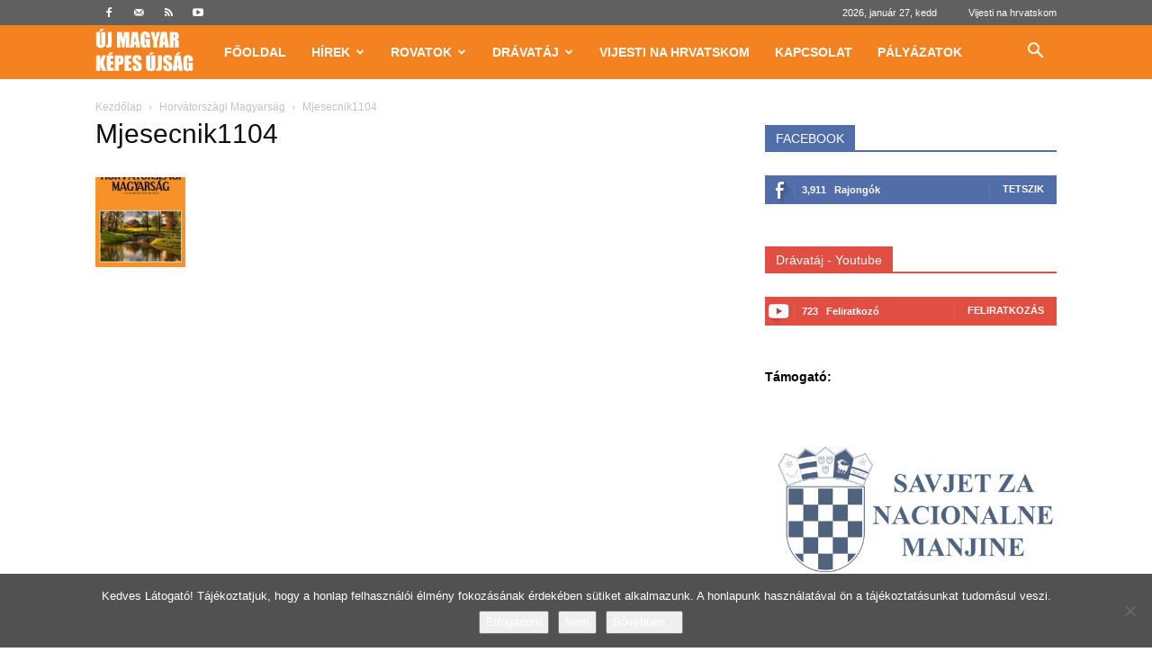

--- FILE ---
content_type: text/html; charset=UTF-8
request_url: https://kepesujsag.com/wp-admin/admin-ajax.php?td_theme_name=Newspaper&v=12.7.4
body_size: 30
content:
{"403":16}